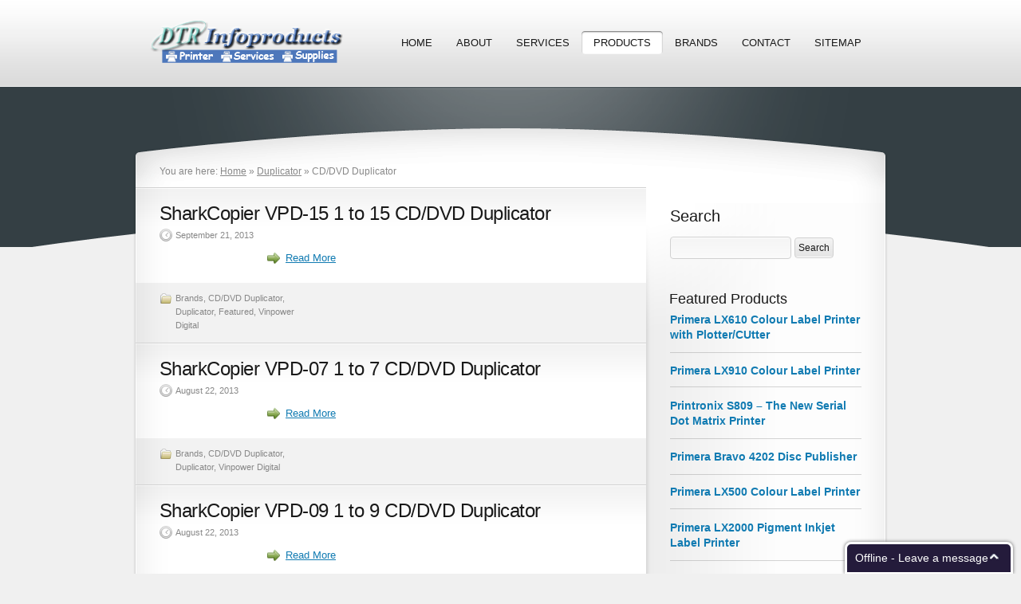

--- FILE ---
content_type: text/css
request_url: http://infoproducts.com.my/wp-content/themes/newoffer/style.css
body_size: 236
content:
/* 
	Template Name: New Offer
	Theme URI: http://themeforest.net/user/iKarina
	Description: Designed by iKarina 
	Version: 1.2.2
	Author: iKarina
*/

/*-- IMPORT ----------------------------------------------- */
@import "styles/reset.css";
@import "styles/default.css";
@import "styles/menu.css";
@import "styles/ui.tabs.css";
@import "styles/flowpanels.css";
@import "styles/prettyPhoto.css";
@import "styles/shortcodes.css";

--- FILE ---
content_type: text/css
request_url: http://infoproducts.com.my/wp-content/themes/newoffer/styles/default.css
body_size: 7200
content:
/*-- STRUCTURE ----------------------------------------------- */

HTML {
	height:100%;
	font-size:100.01%;
	}

BODY {
	min-height:100%;
	height:100%;
	color:#444;
	background-color:#f0f0f0;
	margin:0;
	padding:0;
	}

TD, BODY, DIV {
	font-family:"Lucida Grande","Lucida Sans Unicode",Arial,Verdana,sans-serif;
	font-size:13px;
	font-style:normal;
	font-variant:normal;
	font-weight:normal;
	line-height:1.6em;
	vertical-align:top;
	}

IMG {
	border:0;
	display:block;
	}

.alignleft {	float:left; margin:0 10px 5px 0;}
.alignright {	float:right; margin:0 0 5px 10px;}
.aligncenter {	margin:0 auto;}

TD, FORM {
	padding:0;
	margin:0;
	}

TABLE {
	border-collapse:collapse;
	}

p {
	padding:0 0 1.6em 0;
	margin:0;
	line-height:1.6em;
	}

object {
	float:left;
	margin:0 20px 20px 0;
	}

.clear {
	clear:both; 
	font-size:0; 
	line-height:0;
	}

.block {
	display:block;
	}

#layout {
	width:100%;
	background-image:url(../images/bg_layout.png);
	background-position:top center;
	background-repeat:repeat-x;
	}

blockquote {
	padding:10px 0 15px 40px;
	margin:0 0 1em 0;
	font-size:15px;
	background:url(../images/quote_left.png) left 10px no-repeat;
	color:#333;
	}

blockquote p {
	line-height:1.4em !important;
	padding:0 !important;
	color:#333;
	}

.bgt {
	background:url(../images/line.png) left top repeat-x;
	}

.bgb {
	background:url(../images/line.png) left bottom repeat-x;
	}

blockquote .a {
	padding:10px 0 5px 0;
	color:#888;
	text-align:right;
	}

blockquote.left {
	width:200px;
	float:left;
	padding:10px 10px 15px 40px;
	margin:0 20px 1em 0;
	border-right:1px solid #e1e1e1;
	border-bottom:1px solid #e1e1e1;
	}

blockquote.right {
	background:url(../images/quote_left.png) 10px 10px no-repeat;
	width:200px;
	float:right;
	margin:0 0 1.2em 10px;
	border-left:1px solid #e1e1e1;
	border-bottom:1px solid #e1e1e1;
	}

blockquote em, 
blockquote i, 
blockquote cite {
	font-style:normal;
	}

strong {		color:#191919; }
em, cite {	font-style:italic; }
abbr, acronym {	border-bottom:1px dotted #666666; cursor:help; }
code {		font-family:Consolas,Monaco,"Andale Mono","DejaVu Sans Mono",monospace; }
del {		text-decoration:line-through; }
ins {		background:#FFFFCC none repeat scroll 0 0; text-decoration:none; }

hr {	background-color:#D1D1D1;
	border:0 none;
	clear:both;
	height:1px;
	margin-bottom:10px;
	}

ol {
	list-style-image:none;
	list-style-position:outside;
	list-style-type:decimal;
	margin:0 0 18px 1.5em;
	line-height:1.6em;
	}

ul {
	list-style-image:none;
	list-style-position:outside;
	list-style-type:disc;
	margin:0 0 18px 1.5em;
	line-height:1.6em;
	}

ul ul, ol ol, ul ol, ol ul {
	margin-bottom:0;
	}

table {
	border:1px solid #D1D1D1;
	margin:0 1px 24px;
	text-align:left;
	width:100%;
	}

tr th,
thead th {
	color:#191919;
	font-weight:bold;
	padding:9px 10px;
	}

td {
	border-top:1px solid #E7E7E7;
	padding:6px 10px;
	}

pre {
	font-size:12px;
	font-family:Monaco,"Courier New","DejaVu Sans Mono","Bitstream Vera Sans Mono",monospace;
	background:#FFF url(../images/bg_code.png) left 20px;
	margin-bottom:18px;
	border:1px solid #DDD;
	line-height:20px;
	overflow:hidden;
	}

input,
textarea {
	border:1px solid #D1D1D1;
	padding:3px;
	font-family:"Lucida Grande","Lucida Sans Unicode",Arial,Verdana,sans-serif;
	font-size:14px;
	color:#191919;
	background:#FFF url(../images/bg_input.gif) top left repeat-x;
	}

input:focus,
textarea:focus {
	border:1px solid #999;
	}

small {	font-size:80%;}

/*-- HEADER ----------------------------------------------- */

#header{
	width:940px;
	height:109px;
	margin:0 auto;
	position:relative;
	z-index:4;
	}

div#logo {	width:300px; float:left; overflow:hidden; }
div#logo div {	width:300px; }
div#phone {	width:624px; margin:0 15px 0 0; float:right; }
div#phone div {	width:624px; text-align:right; }

div#logo,
div#phone {
	display:table;
	height:108px;
	position:relative;
	}

div#logo div,
div#phone div {
	#position:absolute;
	#top:50%;
	display:table-cell;
	vertical-align:middle;
	}

div#logo div div,
div#phone div div {
	#position: relative;
	#top: -50%;
	}

/*-- CONTENT ----------------------------------------------- */

#wrapper {
	background-image: url(../images/bg_wrapper.png);
	background-position:center 0px;
	background-repeat:no-repeat;
	padding:87px 0 0 0;
	}

#content {
	display:block;
	position:relative;
	width:940px;
	padding:0 3px;
	margin:0 auto;
	z-index:1;
	background-image: url(../images/bg_content2.png);
	background-position:center top;
	background-repeat:repeat-y;
	background-color:none;
	}

#content.homebg {
	}

#content.cfull {
	background-image: url(../images/bg_content.png);
	}

#top_cover {
	height:35px;
	margin:0 0 -35px 0;
	position:relative;
	background:url(../images/top_cover.png) center top no-repeat;
	z-index:3;
	}

#cc {
	background:url(../images/bg_cc.png) center top no-repeat;
	}

#bottom_cover {
	height:5px;
	margin:-5px 0 0 0;
	position:relative;
	background:url(../images/bottom_cover.png) center top no-repeat;
	z-index:3;
	}

#contentbox {
	float:left;
	margin:0;
	overflow:hidden;
	}

#contentbox p {
	line-height:1.6em;
	}

#contentbox img {
	float:left;
	margin:0 20px 20px 0;
	}

#contentbox img.img-center,
#contentbox img.aligncenter {
	float:none;
	clear:both;
	margin:0 auto;
	}

#contentbox img.img-right,
#contentbox img.alignright {
	float:right;
	margin:0 0 5px 20px;
	}

.ga {
	padding:0 0 1.6em 0;
	}

#contentbox .ga img {
	border:1px solid #d8d8d8;
	margin:0 1px 1px 0;
	padding:4px;
	}

#contentbox .ga img:hover {
	border:1px solid #555;
	}

#flowpanes .item .ga img,
#flowpanes2 .item .ga img,
#flowpanes3 .item .ga img,
#flowpanes4 .item .ga img,
#flowpanes5 .item .ga img,
#flowpanes6 .item .ga img {
	margin:0 15px 15px 0;
	}

#rotate .ui-tabs-panel .ga img {
	border:1px solid #d8d8d8;
	margin:0 15px 15px 0;
	padding:4px;
	}

#rotate .ui-tabs-panel .ga img:hover {
	border:1px solid #555;
	}

#share {
	clear:both;
	padding:25px 0 25px 0;
	}

#share img {
	margin:0 5px 0 0;
	}

#contentbox .author {
	position:relative;
	font-size:11px;
	border-top:1px solid #d1d1d1;
	clear:both;
	display:table;
	padding:10px 30px 12px 30px;
	}

#contentbox .author img.avatar {
	margin:10px 10px 10px 0;
	}

#contentbox .author p {
	padding:0 0 1em;
	}


#sub0 {
	margin:0 auto -201px auto;
	height:201px;
	background-color:#343f44;
	}

#sub1,
#sub2 {
	margin:0 auto;
	height:40px;
	}

#sub1 {	background:url(../images/bg_sub1.png) bottom center no-repeat;}
#sub2 {	background:url(../images/bg_sub2.png) bottom center no-repeat; width:946px;}

.ai1 {
	width:880px;
	background: url(../images/bg_sidebarbox.png) left 1px repeat-x;
	margin:20px 0 0 -30px;
	}

.ai2 {
	width:584px;
	background: url(../images/bg_sidebarbox.png) left 1px repeat-x;
	margin:0 0 0 -30px;
	}

@media screen and (-webkit-min-device-pixel-ratio:0) { /* FOR SAFARI */
.ai2 { 
	width:644px;
	}
	}

ul.column_2,
ul.column_3 {
	list-style:none;
	width:910px;
	margin:0;
	padding:0;
	position:relative;
	display:block;
	}

ul.column_2 li {
	width:425px;
	}

ul.column_3 li {
	width:270px;
	}

ul.column_2 li,
ul.column_3 li {
	float:left;
	display:block;
	margin:0 30px 0 0;
	padding:0;
	}

ul.column_2 li img,
ul.column_3 li img {
	border:none !important;
	background:none !important;
	margin:0 10px 0 0 !important;
	padding:0;
	}

/*-- ARCHIVE ----------------------------------------------- */

#portfolio-archive {
	position:relative;
	display:table;
	width:940px;
	}

#portfolio-archive .item {
	position:relative;
	margin:0 0 1px 0;
	padding:30px 30px 14px 30px;
	}

#portfolio-archive .item div {
	position:relative;
	padding:0 15px;
	z-index:1;
	}

#portfolio-archive .item p {
	padding:0 0 1em 0;
	line-height:1.6em;
	}

.pf3 {
	padding:3px;
	border:1px solid #D1D1D1;
	-webkit-border-radius: 5px;
	-moz-border-radius: 5px;
	border-radius: 5px;
	}

.pf3link {
	position:relative;
	filter:alpha(opacity=1);
	-moz-opacity: 0.01;
	opacity: 0.01;
	}

#archivearea {
	width:640px;
	float:left;
	overflow:hidden;
	}

#archive .item {
	position:relative;
	padding:20px 30px 0 30px;
	overflow:hidden;
	border-top:1px solid #d1d1d1;
	background: url(../images/bg_sidebarbox.png) left 1px repeat-x;
	}

#archive .item p {
	line-height:1.6em;
	}

#archive .it1 p {
	padding:0 0 1.6em 130px;
	}

#archive .item img,
#portfolio-archive .item img {
	margin:0 20px 15px 0;
	float:left;
	padding:3px;
	border:1px solid #e1e1e1;
	-webkit-border-radius: 4px;
	-moz-border-radius: 4px;
	border-radius: 4px;
	}

#archive .item img.t2,
#portfolio-archive .item img.t2 {
	margin:0 0 15px 20px;
	float:right;
	}

#flowpanes6 .item h2,
#archive .item h2,
#portfolio-archive .item h2 {
	padding:0 0 0.3em 0;
	margin:0 0 0 -0.02em;
	}

#archive .item .m,
#contentbox .m {
	position:relative;
	font-size:11px;
	color:#888;
	background: url(../images/bg-black-10.png) left top repeat;
	padding:10px 30px;
	margin:0 0 0 -30px;
	width:584px;
	clear:both;
	display:table;
	}

@media screen and (-webkit-min-device-pixel-ratio:0) { /* FOR SAFARI */
#archive .item .m,
#contentbox .m { 
	width:644px;
	}
	}

#archive .item .m a,
#contentbox .m a {
	color:#888;
	text-decoration:none;
	}

#archive .item .m a:hover,
#contentbox .m a:hover {
	color:#191919;
	}

#archive .item .m .cat,
#contentbox .m .cat {
	background: url(../images/icons/16/folder.png) left 2px no-repeat;
	padding:1px 0 3px 20px;
	float:left;
	width:160px;
	}

#archive .item .m .tag,
#contentbox .m .tag {
	width:349px;
	right:28px;
	background: url(../images/icons/16/tag.png) left 2px no-repeat;
	padding:3px 0 3px 20px;
	margin:0;
	float:right;
	}

#archive .item .l,
#portfolio-archive .item .l {
	font-size:11px;
	color:#888;
	margin:0 0 10px 0;
	}

.po {
	font-size:11px;
	color:#888;
	margin:0 0 17px 0;
	border-bottom:1px solid #D1D1D1;
	padding:0 0 10px 0;
	}

#archive .item .l .tim,
#portfolio-archive .item .tim,
.po .tim {
	background: url(../images/icons/16/date.png) left 50% no-repeat;
	padding:3px 20px 3px 20px;
	}

#archive .item .l .com,
.po .com {
	background: url(../images/icons/16/comm.png) left 50% no-repeat;
	padding:3px 0 3px 20px;
	}

#item2container {
	width:940px;
	margin:0 -30px 0 0;
	background: url(../images/bg_item2container.png) top left repeat-y;
	}

#item2container .item2 {
	background:none;
	}

.item2 {
	background:#FFF;
	width:220px;
	height:250px;
	margin:0 20px 20px 0;
	position:relative;
	float:left;
	}

.item2 img {
	background:#FFF;
	-webkit-border-radius: 4px;
	-moz-border-radius: 4px;
	border-radius: 4px;
	border:1px solid #e8e8e8;
	padding:4px;
	position:absolute;
	top:29px;
	left:29px;
	z-index:1;
	}

.item2 > div {
	font-size:12px;
	width:158px;
	height:199px;
	padding:15px 0 0 31px;
	overflow:hidden;
	}

#item3container {
	padding:30px 0 10px 30px;
	margin:0 0 20px 0;
	}

.item3 {
	width:430px;
	height:190px;
	margin:0 20px 20px 0;
	position:relative;
	float:left;
	}

.item3 img {
	background:#FFF;
	border:1px solid #e8e8e8;
	padding:4px;
	position:absolute;
	top:0;
	left:0;
	z-index:1;
	-webkit-border-radius: 4px;
	-moz-border-radius: 4px;
	border-radius: 4px;
	}

.item3 > div {
	font-size:12px;
	width:270px;
	height:200px;
	padding:0 0 0 1px;
	margin:-14px 0 0 0;
	overflow:hidden;
	}

.item3 h4 {
	margin:0;
	}

#item4container {
	width:910px;
	margin:0 -30px 0 0;
	padding:30px 0 0 30px;
	}

.item4 {
	width:272px;
	margin:0 30px 10px 0;
	padding:0 0 30px 0;
	position:relative;
	float:left;
	}

.first {
	clear:left;
	}

#title2 {
	padding:10px 30px;
	background:#343F44 url(../images/bg_tab_span2.png) top left repeat-x;
	}

#title2 h1 {
	font-size:18px;
	letter-spacing:0;
	margin:0;
	padding:0;
	text-shadow:none;
	color:#FFF;
	}

#another_works div {
	width:440px;
	float:left;
	}

#another_works img {
	padding:4px;
	border:1px solid #e1e1e1;
	background:#FFF;
	}

/*-- SIDEBAR ----------------------------------------------- */

ul#sidebar {
	width:300px;
	float:right;
	list-style-type:none;
	margin:0;
	z-index:2;
	background: url(../images/bg-sidebar.png) top left no-repeat;
	}

ul#sidebar * {
	line-height:1.4em;
	}

ul#sidebar h2 {
	font-size:20px;
	}

ul#sidebar li.sidebox {
	display:block;
	clear:both;
	margin:0 0 20px 0;
	padding:0;
	width:300px;
	position:relative;
	}

ul#sidebar p,
ul#sidebar ul,
ul#sidebar li
ul#sidebar div {
	padding:0 0 1.4em 0;
	font-size:12px;
	}

ul#sidebar ul {
	list-style-type:disc;
	margin:0 0 0 1.5em;
	}

ul#sidebar > li {
	padding:10px 30px 0 30px;
	margin:0 0 20px 0;
	position:relative;
	}

ul#sidebar > li span {
	font-size:11px;
	display:block;
	}

ul#sidebar li li {
	}

ul#sidebar ul {
	list-style-type:none;
	padding:0;
	margin:0;
	}

ul#sidebar > li {
	}

ul#sidebar > li li {
	margin:0;
	padding:5px 0;
	}

ul#sidebar > li#sidebar_tabs li {
	border-bottom:none;
	background:url(../images/line.png) left top repeat-x;
	}

ul#sidebar > li li:last-child {
	border-bottom:none;
	padding:5px 0 0 0;
	}

ul#sidebar > li li > a {
	text-decoration:none;
	padding:0 0 0 10px;
	background:url(../images/bull.png) 3px 50% no-repeat;
	}

ul#sidebar > li li > a:hover {
	color:#191919;
	}

ul#sidebar li form {
	width:220px;
	}

ul#sidebar li form label {
	display:block;
	}

ul#sidebar h3 {
	font-size:20px;
	line-height:1em;
	margin:0 0 0 -29px;
	padding:16px 0 16px 29px;
	}

ul#sidebar #widget-list.pgs li li {
	margin:0 0 0 10px;
	}

#flickr {
	padding:0;
	position:relative;
	}

#flickr .flickr_badge_image {
	float:left;
	border:1px solid #D1D1D1;
	margin:0 1px 1px 0;
	padding:1px;
	width:75px;
	height:75px;
	background:#FFF;
	}

#flickr .flickr_badge_image:hover {
	}

#footerbox #flickr {
	padding:0;
	}

#footerbox h3#flickrtitle,
ul#sidebar h3#flickrtitle {
	/*
	background:url(../images/bg-title-flickr.png) top left no-repeat;
	*/
	}

ul#sidebar ul#twitter_update_list,
ul#foo ul#twitter_update_list {
	margin:-5px 0 10px 0;
	}

ul#twitter_update_list li span {
	font-size:12px;
	}

.followme {
	font-size:80%;
	color:#191919;
	text-decoration:none;
	border:1px solid #d8d8d8;
	padding:0 7px;
	background-color:#FFF;
	background-image:url(../images/bg-title.png);
	background-position:left 1px;
	-moz-border-radius:25px;
	-webkit-border-radius:25px;
	}

.followme span {
	display:inline-block !important;
	}

#footerbox ul#twitter_update_list {
	list-style-type:none !important;
	margin:0 !important;
	}

#footerbox ul#twitter_update_list li {
	padding:0 0 10px 0;
	margin:0 0 10px 0;
	background-position:left bottom;
	}

#footerbox ul#twitter_update_list li a {
	}

#footerbox ul#twitter_update_list li span a {
	display:inline;
	padding:0;
	}

#spbox {
	float:right;
	margin:0 -30px 0 0;
	width:300px;
	background:url(../images/bg-sidebar2.gif) top left repeat-y;
	}

#spbox ul#sidebar {
	margin:-11px 0 0 0;
	}

#spa {
	margin:0 0 -50px 0;
	width:300px;
	height:50px;
	z-index:1;
	background:url(../images/bg-sidebar-top.png) top left no-repeat;
	}

#spb {
	margin:-50px 0 0 0;
	width:300px;
	height:50px;
	z-index:1;
	background:url(../images/bg-sidebar-bottom.png) top left repeat-x;
	}

/*-- TITLES ----------------------------------------------- */

h1, h2, h3, h4, h5, h6 {
	color:#191919;
	line-height:1em !important;
	padding:0.6em 0 0.3em 0;
	margin:0 0 0 -0.05em;
	font-style:normal;
	font-weight:normal;
	}

h1 {
	padding:5px 0 20px 0;
	font-size:36px;
	letter-spacing:-0.02em;
	}

h1.bline {
	font-size:36px;
	padding:0px 0 10px 0;
	margin:0 0 10px 0;
	}

h1.noline {
	font-size:36px;
	padding:0 0 10px 0;
	}

#header h1.logo {
	padding:0;
	font-size:36px;
	letter-spacing:-0.01em;
	}

#header h1.logo,
#header h1.logo a {
	color:#2692CA;
	line-height:0.8em !important;
	text-decoration:none;
	}

h1#imglogo {
	padding:0;
	margin:0;
	}

h2 {
	font-size:24px;
	letter-spacing:-0.02em;
	}

h3 {
	font-size:20px;
	letter-spacing:0;
	}

h3.blines {
	padding:16px 0 6px 0;
	margin:0 0 13px 0;
	}

h4 {
	font-size:18px;
	letter-spacing:0;
	}

h5 {
	font-size:16px;
	}

h6 {
	font-size:13px;
	}

h2 a, h3 a, h4 a, h5 a, h6 a {
	color:#191919;
	text-decoration:none;
	}

h2 a:hover, h3 a:hover, h4 a:hover, h5 a:hover, h6 a:hover {
	color:#2692CA;
	text-decoration:underline;
	}

/*-- LINKS ----------------------------------------------- */

a {
	color:#117bb2;
	text-decoration:underline;
	}

a:hover {
	text-decoration:none;
	}

#footerbox a.button,
#footerbox a.button span {
	background:none;
	padding:0;
	color:#2692CA;
	}

#but-prev a,
#but-next a {
	display:block;
	width:82px;
	height:20px;
	text-align:center;
	font-size:12px;
	color:#191919;
	text-decoration:none;
	padding:3px 6px;
	margin:1px 1px 20px 1px;
	border:1px solid #CCC;
	background:#FFF url(../images/grd-black.png) left bottom repeat-x;
	white-space:nowrap;
	}

#but-prev a {
	float:left;
	}

#but-next a {
	float:right;
	}

#but-prev a:hover,
#but-next a:hover,
#but-prev-next a:hover {
	border:2px solid #2692CA;
	margin:0 0 19px 0;
	}

#but-prev-next a {
	display:block;
	width:80px;
	text-align:center;
	color:#191919;
	float:left;
	text-decoration:none;
	padding:3px 10px;
	margin:1px 1px 20px 1px;
	border:1px solid #CCC;
	background:#FFF url(../images/grd-black.png) left bottom repeat-x;
	white-space:nowrap;
	}

#but-prev-next {
	display:table;
	margin:0 auto;
	}

/*-- FOOTER ----------------------------------------------- */

#footer {
	position:relative;
	padding:0;
	}

#footerarea {
	width:930px;
	margin:0 auto;
	position:relative;
	}

#footer ul {
	list-style-type:none;
	margin:0;
	/*
	overflow:hidden;
	*/
	}

#footerbox {
	width:930px;
	margin:0 auto;
	padding:0;
	background-color:none;
	background-image:url(../images/bg-black-7.png);
	position:relative;
	}

#footerarea,
#footerarea li,
#footerarea p,
#footerarea td,
#footerarea th {
	font-size:12px;
	line-height:1.4em;
	}

#footerbox h3 {
	margin:0;
	padding:16px 0 16px 0;
	}

ul#foo {
	position:relative;
	width:930px;
	padding:0 0 15px 0;
	margin:0;
	/*
	background:url(../images/line2.png) 307px top repeat-y;
	*/
	overflow:hidden;
	}

ul#foo > li {
	width:273px;
	height:100%;
	float:left;
	padding:0;
	margin:0 0 0 30px;
	display:block;
	}

ul#foo li#fa {
	margin:0 0 0 25px;
	}

ul#foo > li:first-child { }
ul#foo > li:last-child { }

ul#foo li#fc {
	margin:0 0 0 29px;
	}

ul#foo ul ul {
	list-style-type:none;
	padding:0;
	}

ul#foo > li li {
	padding:0;
	margin:0 0 20px 0;
	}

ul#foo li {
	background-image: url(../images/line.png);
	background-position:left top;
	background-repeat:repeat-x;
	}

ul#foo > li li li {
	margin:0;
	padding:0;
	/*
	padding:5px 0;
	border-bottom:1px solid #D1D1D1;
	*/
	}

ul#foo > li li li li {
	margin:0 0 0 10px;
	}

ul#foo > li li li:last-child {
	border-bottom:none;
	/*
	padding:5px 0 0 0;
	*/
	}

ul#foo > li li li > a {
	text-decoration:none;
	padding:5px 0 5px 10px;
	display:block;
	background:url(../images/bull.png) 3px 50% no-repeat;
	}

ul#foo > li li li > a:hover,
ul#foo > li li li div > a:hover {
	color:#191919;
	}

#copyrights {
	position:relative;
	/*float:left; 	for IE7*/ 
	font-size:11px;
	color:#888;
	text-align:center;
	padding:70px 25px 30px 25px;
	margin:0;
	width:880px;
	background:url(../images/bg_copyrights.png) top center no-repeat;
	}

#copyrights a {
	color:#888;
	}

.op40 {
	filter:alpha(opacity=80);
	-moz-opacity: 0.80;
	opacity: 0.80;
	}

.op70 {
	filter:alpha(opacity=90);
	-moz-opacity: 0.9;
	opacity: 0.9;
	}

#icons {
	/*padding:10px 0 0 0;
	margin:0 auto;
	display:table;*/
	}

#icons div {
	/*display:table-cell;*/
	}

#icons a {
	float:left;
	margin:0 0 0 4px;
	filter:alpha(opacity=60);
	-moz-opacity: 0.6;
	opacity: 0.6;
	}

#icons a:hover {
	filter:alpha(opacity=100);
	-moz-opacity: 1.0;
	opacity: 1.0;
	}

/*-- SEARCH CUSTOM ----------------------------------------------- */

#search {
	float:right;
	padding:6px 0 0 0;
	position:relative;
	}

.searchfield {
	width:125px;
	height:19px;
	background:#FFF;
	border:1px solid #CCC;
	margin:0;
	padding:3px 25px 3px 5px;
	position:absolute;
	right:0;
	z-index:1;
	}

.sbutt {
	width:25px;
	height:25px;
	background:url(../images/search_button.png) left 50% no-repeat;
	border:0;
	margin:0;
	padding:4px 0 0 0;
	position:absolute;
	right:0;
	z-index:2;
	}

.sbutt:hover {
	cursor:pointer;
	}

.sbutt::-moz-focus-inner {	border: 0;}


/*-- SEARCH DEFAULT ----------------------------------------------- */

#searchform #s {
	}

#searchform input {
	padding:5px;
-webkit-border-radius: 4px;
-moz-border-radius: 4px;
border-radius: 4px;
	}

#searchform input#searchsubmit {
	text-decoration:none;
	background:#FFF url(../images/grd-black.png) left bottom repeat-x;
	border:1px solid #d1d1d1;
	white-space:nowrap;
	padding:4px;
	cursor:pointer;
	}

#searchform label {
	display:none !important;
	}



/*-- COMMENTS ----------------------------------------------- */

#commentarea {
	width:580px;
	float:left;
	position:relative;
	}

h3#comments {
	width:560px;;
	clear:both;
	}

ol.commentlist {
	list-style-type:none;
	margin:0;
	width:580px;
	padding:20px 0 0 0;
	}

ol.commentlist ul {
	list-style-type:none;
	margin:0 0 0 25px;
	}

.comment-body {
	margin:0 0 10px 60px;
	padding:10px;
	background:#F8F8F8;
	position:relative;
	}

.comment-author {
	padding:0 0 5px 0;
	margin:0 0 10px 0;
	border-bottom:1px solid #DDD;
	}

cite.fn,
cite.fn a {
	color:#191919;
	font-weight:bold;
	font-style:normal;
	}

.says {	display:none;}

.comment-meta {
	position:absolute;
	top:14px;
	right:12px;
	font-size:10px;
	}

.comment-meta a {
	text-decoration:none;
	}

#contentbox img.wp-smiley,
img.wp-smiley {
	margin:0;
	padding:0;
	float:none;
	display:inline;
	border:none;
	}

#contentbox img.avatar {
	margin:-10px 20px 5px -70px;
	}

.reply {
	text-align:right;
	}

.reply a {
	font-size:80%;
	color:#191919;
	text-decoration:none;
	border:1px solid #d8d8d8;
	padding:0 7px;
	background:url(../images/bg_sidebarbox.gif) 1px 1px no-repeat;
	-moz-border-radius:25px;
	-webkit-border-radius:25px;
	}

#respond {
	width:580px;
	}

#respond h3 {
	clear:both;
	}

#commentform p {
	padding:0 0 10px 0;
	}

#commentform input {
	font-size:14px;
	padding:3px;
	}

#commentform input,
#commentform textarea {
	-webkit-border-radius: 4px;
	-moz-border-radius: 4px;
	border-radius: 4px;
	}

#commentform #submit {
	font-size:14px;
	color:#444;
	line-height:40px;
	text-decoration:none;
	background:#FFF url(../images/grd-black.png) left bottom repeat-x;
	padding:8px 17px;
	margin:0 5px 0 1px;
	border:1px solid #d1d1d1;
	white-space:nowrap;
	}

#commentform #submit:hover {
	cursor:pointer;
	border:1px solid #999;
	}

/*-- WIDGETS FIXING ----------------------------------------------- */

#wp-calendar {			margin:0; border:1px dotted #000;}
#wp-calendar td,
#wp-calendar tr th,
#wp-calendar thead th {		padding:4px 5px; text-align:center; border:1px dotted #FFF;}
#wp-calendar tr th {		background:url(../images/bg-black-20.png); color:#FFF;}

ul#widget_posts {			list-style-type:none !important; margin:0 !important; padding:0 !important;}
ul#widget_posts li {		background-image: url(../images/line.png); background-position:left bottom; background-repeat:repeat-x; margin:0 0 10px 0 !important; padding:0 0 10px 0 !important;}
ul#widget_posts li:last-child {	border-bottom:none; margin:0 !important; background-image:none;}
ul#sidebar ul#widget_posts li a,
ul#foo ul#widget_posts li a {		background:none !important; padding:0 !important; display:inline;}
ul#widget_posts.float_left li,
ul#widget_posts.float_right li {	clear:both;}
ul#widget_posts.float_left img {	float:left; margin:0 10px 0 0;}
ul#widget_posts.float_right img {	float:right; margin:0 0 0 10px;}
ul#widget_posts.float_none img {	margin:0 0 10px 0;}
ul#widget_posts img {		padding:2px; border:1px solid #CCC; background:#FFF; -webkit-border-radius: 3px; -moz-border-radius: 3px; border-radius: 3px;}
ul#widget_posts li span {		display:inline; font-size:10px;}
ul#widget_posts li h5,
ul#widget_posts li h5 a {		padding:0.2em 0; line-height:1em; color:#117BB2}
ul#widget_posts li h5 a:hover {	color:#191919;}
ul#foo ul#widget_posts img {	padding:2px; border:1px solid #CCC; background:#FFF; -webkit-border-radius: 3px; -moz-border-radius: 3px; border-radius: 3px;}

label.screen-reader-text {		display:none;}

.wt {				display:block !important; padding:0.2em 0 !important; font-weight:bold;}
.wt a {				text-decoration:none;}
.wt a:hover {			color:#141414;}

ul#sidebar ul.children li {
	padding:5px 0;
	margin:0 0 0 10px;
	}

/*-- WIDGET SUBSCRIBE ----------------------------------------------- */

ul#sidebar li#subscribe-widget {		
	border:none !important; 
	padding:0;
	background:none !important;
	}

ul#foo li#subscribe-widget {
	padding:20px 0 0 0;
	}

#feederss-label {
	background:url(../images/line.png) left top repeat-x;
	padding:0 !important;
	margin:0 !important;
	display:block;
	position:relative;
	overflow:hidden;
	line-height:1em;
	height:57px;
	}

#feederss-label > div {
	height:57px;
	background:url(../images/bg-feederss-label-title.png) left -6px no-repeat;
	position:relative;
	}

a.feederss-label,
a.feederss-label:hover,
.feedemail-label {			
	font-size:20px;
	color:#141414 !important;
	position:absolute;
	left:70px;
	top:15px;
	white-space:nowrap;
	}

ul#sidebar .feederss-label,
ul#sidebar .feedemail-label {	
	line-height:1em;
	}

.feedemail-label {	
	top:21px;
	line-height:1em;
	}

#feedemail-form {
	background: url(../images/bg-black-10.png) right top repeat;
	padding:0 !important;
	margin:0;
	display:block;
	position:relative;
	overflow:hidden;
	}

#feedemail-form > div {
	background: url(../images/bg-feedemail.png) left -4px no-repeat;
	padding:0 0 0 30px;
	height:135px;
	}

.feedemail-input,
.feedemail-input:focus {
	position:absolute;
	left:30px;
	top:60px;
	background:#FFF;
	height:25px;
	border:none;
	padding:0 0 0 5px;
	margin:0;
	-webkit-border-top-left-radius: 4px;
	-webkit-border-bottom-left-radius: 4px;
	-moz-border-radius-topleft: 4px;
	-moz-border-radius-bottomleft: 4px;
	border-top-left-radius: 4px;
	border-bottom-left-radius: 4px;
	}

.feedemail-input {
	color:#999;
	}

.feedemail-input:focus,
.feedemail-input:hover {
	color:#333;
	}

.feedemail-button,
.feedemail-button:focus {
	position:absolute;
	left:173px;
	top:60px;
	background:#191919 url(../images/grd-white.png) left -20px repeat-x;
	height:25px;
	width:68px;
	border:none;
	padding:0;
	margin:0;
	color:#CCC;
	-webkit-border-top-right-radius: 4px;
	-webkit-border-bottom-right-radius: 4px;
	-moz-border-radius-topright: 4px;
	-moz-border-radius-bottomright: 4px;
	border-top-right-radius: 4px;
	border-bottom-right-radius: 4px;
	}

.feedemail-button:hover {
	cursor:pointer;
	}

ul#sidebar .feedemail-button {
	left:200px;
	}

.feedemail-input {
	width:138px;
	}

ul#sidebar .feedemail-input {
	width:165px;
	}

span.feedemail-footer {
	width:235px;
	text-align:center;
	position:absolute;
	top:95px;
	font-size:11px;
	}

ul#foo span.feedemail-footer {
	width:213px;
	line-height:1.4em;
	}

ul#foo #feedemail-form {
	background-image: url(../images/bg-black-10.png);
	background-repeat:repeat;
	-webkit-border-radius: 5px;
	-moz-border-radius: 5px;
	border-radius: 5px;
	}

ul#foo .subtop {
	height:22px;
	}

/*-- WIDGET SIDEBAR TABS ----------------------------------------------- */

ul#sidebar #sidebar_tabs {
	padding:0 0 0 29px;
	margin:0;
	overflow:hidden;
	border:none;
	background:none;
	}

ul#foo #sidebar_tabs {
	padding:0;
	margin:0;
	overflow:hidden;
	border:none;
	background:none;
	}

ul#foo #sidebar_tabs {
	padding:20px 0 0 0;
	}

#sidebar_tabs * {
	background:none;
	}

#sidebar_tabs .ui-tabs-nav a {
	text-transform:none;
	}

#sidebar_tabs .ui-tabs-nav li,
#sidebar_tabs .ui-tabs-nav a span {
	width:auto !important;
	min-width:20px !important;
	}

#sidebar_tabs .ui-tabs-nav > li {
	float:left;
	}

ul#sidebar #sidebar_tabs ul.ui-tabs-nav {
	width:271px;
	}

ul#foo #sidebar_tabs ul.ui-tabs-nav {
	width:272px;
	}

ul#sidebar #sidebar_tabs ul.ui-tabs-nav li,
ul#sidebar #sidebar_tabs ul.ui-tabs-nav li:last-child,
ul#foo #sidebar_tabs ul.ui-tabs-nav li,
ul#foo #sidebar_tabs ul.ui-tabs-nav li:last-child {
	padding:0;
	margin:0 5px 5px 0;
	}

#sidebar_tabs ul.ui-tabs-nav li,
#sidebar_tabs ul.ui-tabs-nav li a {
	-webkit-border-radius: 15px;
	-moz-border-radius: 15px;
	border-radius: 15px;
	}

ul#foo #sidebar_tabs ul.ui-tabs-nav li.ui-tabs-selected a,
ul#foo #sidebar_tabs ul.ui-tabs-nav li.ui-tabs-selected a:hover,
ul#sidebar #sidebar_tabs ul.ui-tabs-nav li.ui-tabs-selected a,
ul#sidebar #sidebar_tabs ul.ui-tabs-nav li.ui-tabs-selected a:hover {
	background:#000 url(../images/grd-white4.png);
	color:#FFF;
	border:1px solid #444;
	}

ul#sidebar #sidebar_tabs ul.ui-tabs-nav li a,
ul#foo #sidebar_tabs ul.ui-tabs-nav li a {
	background:#FFF url(../images/grd-black.png) left top repeat-x;	
	border:1px solid #CCC;
	padding:3px 8px;
	color:#999;
	font-size:12px;
	display:block;
	}

ul#sidebar #sidebar_tabs ul.ui-tabs-nav li a:hover,
ul#foo #sidebar_tabs ul.ui-tabs-nav li a:hover {
	color:#444;
	}

/*-- WIDGET COMMENTS ----------------------------------------------- */

ul#sidebar #comments-widget li,
ul#foo #comments-widget li {
	display:table;
	width:100%;
	background-position:bottom left !important;
	}

ul#sidebar #comments-widget li:last-child,
ul#foo #comments-widget li:last-child {
	border-bottom:none;
	padding:5px 0 0 0;
	margin:0;
	}

ul#sidebar #comments-widget li img,
ul#foo #comments-widget li img {
	float:right;
	padding:2px;
	margin:0 0 0 5px;
	background:#999;
	border:none;
	}

ul#sidebar #comments-widget li p,
ul#foo #comments-widget li p {
	line-height:1.4em;
	}

ul#sidebar ul#comments-widget a,
ul#foo ul#comments-widget a {
	display:inline;
	}

ul#foo strong {
	color:#191919;
	}

/*-- WIDGET CATEGORIES ----------------------------------------------- */

ul#sidebar ul#widget-list li,
ul#foo ul#widget-list li {
	border-bottom:none;
	padding:0;
	}

ul#sidebar ul#widget-list li a,
ul#foo ul#widget-list li a {
	padding:5px 0 5px 10px;
	display:block;
	}

/*-- WIDGET TAGS ----------------------------------------------- */

ul#sidebar ul#widget-list-tags,
ul#foo ul#widget-list-tags {
	width:260px;
	}

ul#sidebar ul#widget-list-tags > li,
ul#foo ul#widget-list-tags > li {
	background:none;
	}

ul#sidebar ul#widget-list-tags li a,
ul#foo ul#widget-list-tags li a {
	font-size:12px !important;
	width:105px;
	float:left;
	border-bottom:1px solid #D1D1D1;
	margin:0 10px 0 0;
	padding:5px 0 5px 10px;
	white-space:nowrap;
	overflow:hidden;
	}

/*-- WIDGET EMPTY ----------------------------------------------- */

ul#sidebar li.empty {
	margin:0 0 20px 0;
	padding:0;
	position:relative;
	display:block;
	border:none;
	background:none;
	}

/*-- FORMS ----------------------------------------------- */

#contentbox form {
	width:580px;
	position:relative;
	padding:0 0 20px 0;
	}

#contentbox form input {
	/*
	-moz-border-radius:4px;
	-webkit-border-radius:4px;
	*/
	padding:5px;
	}

#contentbox form textarea {
	width:98.5%;
	height:150px;
	}

#contentbox form label {
	font-size:11px;
	}

#contentbox form p {
	padding:0 0 1em;
	}

#contentbox form .pushbutton-wide {
	font-size:14px;
	color:#444;
	line-height:40px;
	text-decoration:none;
	background:#FFF url(../images/grd-black.png) left bottom repeat-x;
	padding:8px 17px;
	border:1px solid #d1d1d1;
	white-space:nowrap;
	}

#contentbox form .pushbutton-wide:hover {
	cursor:pointer;
	border:1px solid #555;
	}

/*-- MISC ----------------------------------------------- */

.none {	display:none;}

.right {	text-align:right;}

.pt10 {	padding:10px 0 0 0;}
.pb20 {	padding:0 0 20px 0;}

.ml40 {	margin:0 0 0 40px;}
.mr-20 {	margin:0 -20px 0 0; position:relative;}
.mb-1 {	margin:0 0 -1px 0;}
.mb20 {	margin:0 0 20px 0;}


.w100 {	width:100%;}
.w480 {	width:480px;}
.w620 {	width:580px; padding:16px 30px 0 30px; float:left;}
.wfull {	width:880px; padding:16px 30px 0 30px;}

.tline {	border-top:1px solid #D1D1D1;}
.bline {	border-bottom:1px solid #D1D1D1;}

.relative {	position:relative;}
.absolute {	position:absolute;}

.h0 {	height:0;}
.h10 {	height:10px;}
.h20 {	height:20px;}
.h30 {	height:30px;}
.h40 {	height:40px;}
.h100 {	height:100px;}

.f12 	{font-size:12px;}
.f13 	{font-size:13px;}
.f14 	{font-size:14px;}
.f15 	{font-size:15px;}
.f16 	{font-size:16px;}
.f18 	{font-size:18px;}
.f20 	{font-size:20px;}
.f22 	{font-size:22px;}
.f24 	{font-size:24px;}
.f26 	{font-size:26px;}
.f30 	{font-size:30px;}

input {
	border:1px solid #D1D1D1;
	padding:2px;
	font-family:"Lucida Grande","Lucida Sans Unicode",Arial,Verdana,sans-serif;
	font-size:12px;
	font-style:normal;
	font-variant:normal;
	font-weight:normal;
	color:#191919;
	}

.fix {
	clear:both;
	height:1px;
	margin:-1px 0 0;
	overflow:hidden;
	}

img.img-border {
	padding:1px;
	border:1px solid #e1e1e1;
	margin:0 0 1.6em;
	}

#bread {
	padding:10px 30px 0 30px;
	margin:0 0 10px;
	position:relative;
	z-index:3;
	}

#bread.mb-10 {
	margin:0 0 -10px;
	}

#breadbox {
	width:880px;
	margin:0 auto;
	}

#breadcrumbs {
	font-size:12px;
	color:#888;
	white-space:nowrap;
	overflow:hidden;
	}

#breadcrumbs a,
#breadcrumbs strong {
	color:#888;
	font-weight:normal;
	}

/*-- ADS ----------------------------------------------- */

ul#sidebar #ads300 {
	width:300px;
	margin:0;
	padding:10px 0;
	position:relative;
	display:block;
	border:none;
	background:none;
	}

#ads125 {
	padding:15px 0 0 15px;
	width:300px;
	margin:0;
	display:block;
	position:relative;
	}

#ads125 > div {
	float:left;
	display:block;
	width:125px;
	height:125px;
	margin:0 10px 10px 0;
	padding:1px;
	position:relative;
	border:1px solid #D1D1D1;
	}

#ads125 > div.clea {
	height:0;
	float:none;
	clear:both;
	padding:5px 0 0 0;
	margin:0;
	border:0;
	}

/*-- PAGINATION ----------------------------------------------- */

#wp-pagenavibox {
	width:620px;
	height:65px;
	position:relative;
	margin:0 auto;
	padding:30px 0 0 0;
	}

.wp-pagenavi {
	display:table;
	margin:0 auto;
	position:relative;
	}

.wp-pagenavi a, .wp-pagenavi a:link {
	display:block;
	float:left;
	text-align:center;
	color:#191919;
	text-decoration:none;
	padding:3px 8px;
	margin:1px 1px 20px 1px;
	border:1px solid #CCC;
	background:#FFF url(../images/grd-black.png) left bottom repeat-x;
	white-space:nowrap;
	-webkit-border-radius: 3px;
	-moz-border-radius: 3px;
	border-radius: 3px;
	}

.wp-pagenavi a:visited {
	}

.wp-pagenavi a:hover {
	border:2px solid #2692CA;
	margin:0 0 19px 0;
	}

.wp-pagenavi a:active {
	}

.wp-pagenavi span.pages {
	padding:5px 8px;
	float:left;
	}

.wp-pagenavi span.current {
	padding:3px 8px;
	margin:1px 1px 20px 1px;
	border:1px solid #2692CA;
	background-color:#2692CA;
	background-image:url(../images/grd-white.png);
	background-position:left bottom;
	background-repeat:repeat-x;
	color:#FFF;
	font-weight:bold;
	float:left;
	-webkit-border-radius: 3px;
	-moz-border-radius: 3px;
	border-radius: 3px;
	}

.wp-pagenavi span.extend {
	margin:1px 1px 20px;
	padding:3px 8px;	
	background:none;
	float:left;
	}

/*-- FEATURED SECTION ----------------------------------------------- */

#featarea { 
	width:880px;
	height:250px;
	margin:0 auto;
	background:#F0F0F0;
	}








--- FILE ---
content_type: text/css
request_url: http://infoproducts.com.my/wp-content/themes/newoffer/styles/menu.css
body_size: 1271
content:

/* .menubox for custom WP3 menu -HOWEVER- div.menu for default WP3 menu
----------------------------------------------- */
.menubox,
div.menu {
	width:609px;
	margin:0 auto;
	z-index:4;
	position:relative;
	}

.menubox a,
.menubox a:hover,
.menubox a:active,
div.menu a,
div.menu a:hover,
div.menu a:active { 
	text-decoration: none;
	}

.menubox ul,
div.menu ul { 
	list-style: none; 
	}

/* Border Radius
----------------------------------------------- */
ul.menu > li > a,
ul.menu > li > a:hover,
ul.menu > li > a:active,
div.menu ul > li > a,
div.menu ul > li > a:hover,
div.menu ul > li > a:active { 
	-moz-border-radius-bottomright: 4px;
	-moz-border-radius-bottomleft: 4px;
	-moz-border-radius-topleft: 4px;
	-moz-border-radius-topright: 4px;

	-webkit-border-bottom-right-radius: 4px;
	-webkit-border-bottom-left-radius: 4px;
	-webkit-border-top-left-radius: 4px;
	-webkit-border-top-right-radius: 4px;

	border-top-left-radius: 4px;
	border-top-right-radius: 4px;
	border-bottom-right-radius: 4px;
	border-bottom-left-radius: 4px;
	}

.li-first {
	-webkit-border-top-right-radius: 4px;
	-webkit-border-top-left-radius: 4px;
	-moz-border-radius-topleft: 4px;
	-moz-border-radius-topright: 4px;
	border-top-right-radius: 4px;
	border-top-left-radius: 4px;
	}

.li-last,
.li-last a {
	-webkit-border-bottom-right-radius: 4px;
	-webkit-border-bottom-left-radius: 4px;
	-moz-border-radius-bottomright: 4px;
	-moz-border-radius-bottomleft: 4px;
	border-bottom-right-radius: 4px;
	border-bottom-left-radius: 4px;
	}

/* Level 1
----------------------------------------------- */
ul.menu,
div.menu ul { 
	list-style:none;
	float:right;
	margin:0;
	padding:0;
	line-height:1.04em;
	z-index:4;
	position: relative; 
	}

ul.menu li,
div.menu ul li { 
	float: left; 
	zoom: 1; 
	z-index:4;
	}

ul.menu li a,
div.menu ul li a {
	color:#191919; 
	display:block; 
	padding:7px 15px;
	text-transform:uppercase;
	}

@media screen and (-webkit-min-device-pixel-ratio:0) { /* FOR SAFARI */
	ul.menu li a,
	ul.menu li.cat-item a,
	div.menu ul li a,
	div.menu ul li.cat-item a { 
		padding:8px 15px;
	}
}

ul.menu li.hover,
ul.menu li:hover a.active,
div.menu ul li.hover,
div.menu ul li:hover a.active { 
	position:relative;
	}

ul.menu > li.hover > a,
div.menu ul > li.hover > a { 
	color:#FFF;
	background-color:#343f44;
	background-image:url(../images/grd-white.png);
	background-position:left bottom;
	background-repeat:repeat-x;
	}

ul.menu .active:hover,
ul.menu .active,
ul.menu > li.current-cat > a,
ul.menu > li.current-cat-parent > a,
ul.menu > li.current_page_item > a,
ul.menu > li.current_page_parent > a,
div.menu ul .active:hover,
div.menu ul .active,
div.menu ul > li.current-cat > a,
div.menu ul > li.current-cat-parent > a,
div.menu ul > li.current_page_item > a,
div.menu ul > li.current_page_parent > a,
ul.menu > .current-menu-item > a,
ul.menu > .current-menu-parent > a,
ul.menu > .current-menu-ancestor > a,
div.menu ul > .current-menu-item > a,
div.menu ul > .current-menu-parent > a,
div.menu ul > .current-menu-ancestor > a {
	color:#191919;
	background-color:#FFF;
	background-image:url(../images/grd-white.png);
	background-position:left -15px;
	background-repeat:repeat-x;

	box-shadow:inset 0px 1px 2px #666;
	-moz-box-shadow:inset 0px 1px 2px #666;
	-webkit-box-shadow:inset 0px 1px 2px #666;
	}

/* Level 2
----------------------------------------------- */
ul.menu ul,
div.menu ul ul { 
	width: 180px; 
	visibility: hidden; 
	top: 100%; 
	left: 0; 
	z-index:4;
	margin:0;
	line-height:1em;
	text-align:left;
	position: absolute;
	}

ul.menu ul > li,
div.menu ul ul > li {
	font-weight: normal; 
	background-color:#343f44;
	color:#FFF; 
	float: none; 
	z-index:4;
	}

ul.menu ul > li:hover a,
div.menu ul ul > li:hover a {
	color:#FFF;
	}

/* IE 6 & 7 Needs Inline Block */
ul.menu ul li a,
div.menu ul ul li a	{ 
	width: 167px;
	color:#FFF;
	padding:7px 3px 8px 10px !important;
	margin:0;
	background:none;
	display: inline-block; 
	border:none;
	text-transform:none;
	z-index:4;
	} 

ul.menu ul li a:hover,
ul.menu ul li.current-cat > a,
ul.menu ul li.current_page_item > a,
div.menu ul ul li a:hover,
div.menu ul ul li.current-cat > a,
div.menu ul ul li.current_page_item > a  {
	background-color:none;
	background-position:top center;
	background-repeat:repeat-x;
	color:#FFF;
	}

ul.menu ul li a:hover,
ul.menu ul li.current-cat > a:hover,
ul.menu ul li.current_page_item > a:hover,
div.menu ul ul li a:hover,
div.menu ul ul li.current-cat > a:hover,
div.menu ul ul li.current_page_item > a:hover {
	background-image:url(../images/grd-white5.png);
	}

ul.menu ul li.current-cat > a,
ul.menu ul li.current_page_item > a,
div.menu ul li.current-cat > a,
div.menu ul li.current_page_item > a {
	background-image:url(../images/grd-white6.png);
	}

ul.menu ul li a span,
div.menu ul ul li a span { 
	position:absolute;
	right:10px;
	}

ul.dropdown ul li:first-child { 
	}

ul.dropdown ul li:last-child { 
	}

ul.dropdown ul li:last-child a	{ 
	}

/* Level 3
----------------------------------------------- */
ul.menu ul ul,
div.menu ul ul ul { 
	left:180px; 
	top:-350px;
	margin:0;
	}

ul.menu li > ul,
div.menu ul li > ul {
	margin:-1500px;
	visibility:visible;
	}

ul.menu li:hover > ul,
div.menu ul li:hover > ul { 
	margin:0;
	visibility:visible;
	} 

ul.menu ul li:hover > ul,
div.menu ul ul li:hover > ul { 
	margin:-28px 0 0 0;
	visibility:visible;
	} 






--- FILE ---
content_type: text/css
request_url: http://infoproducts.com.my/wp-content/themes/newoffer/styles/ui.tabs.css
body_size: 930
content:
@media projection, screen { 
	.ui-tabs-hide {
		display:none;
	}
}

@media print {
	.ui-tabs-nav {
		display:none;
	}
}

#rotate {
	padding:30px 30px 0 30px;
	background:#FFF;
	margin:0 0 20px 0;
	overflow:hidden;
	position:relative;
	}

#rotate > div {
	position:relative;
	}

#rotate .ui-tabs-panel object {
	z-index:0;
	}

#rotate h1,
#rotate h2,
#rotate h3,
#rotate h4,
#rotate h5,
#rotate h6 {
	padding:0 0 10px 0;
	margin:0;
	text-shadow:0 3px 3px #e9e7e7;
	background:#FFF;
	}

#rotate .ui-tabs-nav {
	position:absolute;
	bottom:0;
	list-style:none;
	margin:0 0 0 -30px;
	z-index:3;
	width:940px;
	}

.ui-tabs-nav:after {
	display:block;
	clear:both;
	content:" ";
	}

.ui-tabs-nav li {
	margin:0;
	width:20px;
	}

.f5box {
	width:880px;
	position:relative;
	}

ul.tabs-thumbs {
	position:relative;
	list-style-type:none;
	padding:5px 0 0 0;
	width:32px;
	background:url(../images/feat_tabs_bg.png) top center no-repeat;
	z-index:4;
	}

ul.tabs-thumbs li {
	background:url(../images/feat_tabs.png) 0 0 no-repeat;
	margin:0 auto;
	}

ul.tabs-thumbs li.ui-tabs-selected {
	background:url(../images/feat_tabs.png) -20px 0 no-repeat;
	}

ul.tabs-thumbs li a span span {
	position:absolute;
	z-index:4;
	width:20px;
	height:20px;
	}

#ft {
	margin:0 3px 0 auto;
	position:relative;
	z-index:4;
	width:32px;
	height:6px;
	background:url(../images/feat_tabs_bg.png) bottom center no-repeat;
	}

.f5box .ui-tabs-nav {
	}

.ui-tabs-nav a {
	}

.ui-tabs-nav .ui-tabs-selected a {
	}

.ui-tabs-nav a span {
	}

*>.ui-tabs-nav a span {
	width:auto;
	height:auto;
	}

/*.ui-tabs-nav a:focus,*/
.ui-tabs-nav a:hover {
	color:#FFF;
	}

.ui-tabs-nav .ui-tabs-selected a
/*,.ui-tabs-nav a:active */
	{
	}

.ui-tabs-nav .ui-tabs-disabled a:hover,
.ui-tabs-nav .ui-tabs-disabled a:focus,
.ui-tabs-nav .ui-tabs-disabled a:active {
	background-position:top right;
	}

.ui-tabs-nav .ui-tabs-selected a:link,
.ui-tabs-nav .ui-tabs-selected a:visited,
.ui-tabs-nav .ui-tabs-disabled a:link,
.ui-tabs-nav .ui-tabs-disabled a:visited {
	cursor:pointer;
	}

.ui-tabs-nav a:hover,
.ui-tabs-nav a:focus,
.ui-tabs-nav a:active,
.ui-tabs-nav .ui-tabs-deselectable a:hover,
.ui-tabs-nav .ui-tabs-deselectable a:focus,
.ui-tabs-nav .ui-tabs-deselectable a:active {
	cursor:pointer;
	}

.ui-tabs-panel {
	padding:0;
	}

#rotate .ui-tabs-panel p {
	line-height:1.7em;
	background:#FFF;
	}

#rotate .ui-tabs-panel img,
#rotate .ui-tabs-panel object {
	float:left;
	margin:0 20px 20px 0;
	border:1px solid #e8e8e8;
	padding:4px;
	}

#rotate .ui-tabs-panel img.img-right,
#rotate .ui-tabs-panel object.img-right {
	/*
	right:0;
	*/
	position:relative;
	float:right;
	padding:0 0 20px 20px;
	margin:0;
	}

.ui-tabs-loading em {
	padding:0;
	background:url(../images/loading.gif) no-repeat 0 50%;
	}

* html .ui-tabs-nav {
	display:inline-block;
	}

*:first-child+html .ui-tabs-nav {
	display:inline-block;
	}

/*-- FEATURED PAGES // VERTICAL -----------------------------------------------------*/

.list-none {
	list-style-type:none;
	position:relative;
	width:940px;
	margin:0;
	}





--- FILE ---
content_type: text/css
request_url: http://infoproducts.com.my/wp-content/themes/newoffer/styles/flowpanels.css
body_size: 1175
content:
/*-- FLOWPANELS -----------------------------------------------------*/

#flowpanes,
#flowpanes2,
#flowpanes3,
#flowpanes5 {
	width:940px;
	position:relative;
	overflow:hidden;
	clear:both;
	margin:0;
	padding:0;
	}

button.prev,
button.next,
button.prevPage,
button.nextPage {
	border:none;
	position:absolute;
	padding:0;
	width:40px;
	height:67px;
	z-index:1;
	}

button.prev, button.prevPage {	background: url(../images/arrow.png) left top no-repeat; top:90px; left:-30px;}
button.next, button.nextPage {	background: url(../images/arrow.png) right top no-repeat; top:90px; right:-10px;}

button.prev:hover,
button.next:hover,
button.prevPage:hover,
button.nextPage:hover {		cursor:pointer;}

.items > div > div p.t {
	color:#191919;
	padding:13px 0 5px 0;
	font-size:16px;
	}

/*-- RECENT WORKS // 4-IN-ROW HORIZONTAL -----------------------------------------------------*/

#flowpanes {
	background:#FFF url(../images/bg_item2container.png) top left no-repeat;
	}

#flowpanes .items {
	height:240px;
	}

#flowpanes .items > div {
	background:none;
	width:220px;
	height:220px;
	margin:0 20px 10px 0;
	position:relative;
	float:left;
	}

#flowpanes .items > div img {
	background:#FFF;
	border:1px solid #e8e8e8;
	padding:4px;
	position:absolute;
	top:29px;
	left:29px;
	z-index:1;
	}

#flowpanes .items > div > div {
	font-size:12px;
	width:158px;
	height:204px;
	padding:14px 0 0 31px;
	overflow:hidden;
	}

#flowpanes .items {
	width:20000em;
	/*
	position:absolute;
	*/
	position:relative;
	clear:both;
	margin:0;
	padding:0;
	}


/*-- RECENT WORKS // 4-IN-ROW VERTICAL -----------------------------------------------------*/

#flowpanes4 {
	background:#FFF url(../images/bg_item2container.png) top left no-repeat;
	}

#flowpanes4 {
	width:940px;
	height:240px;
	position:relative;
	overflow:hidden;
	clear:both;
	margin:0;
	padding:0;
	}

#flowpanes4 .items > div {
	background:none;
	width:220px;
	height:220px;
	margin:0 20px 20px 0;
	position:relative;
	float:left;
	}

#flowpanes4 .items > div img {
	background:#FFF;
	border:1px solid #e8e8e8;
	padding:4px;
	position:absolute;
	top:29px;
	left:29px;
	z-index:1;
	}

#flowpanes4 .items > div > div {
	font-size:12px;
	width:158px;
	height:204px;
	padding:14px 0 0 31px;
	overflow:hidden;
	}

#flowpanes4 .items {
	height:20000em;
	position:relative;
	clear:both;
	margin:0;
	padding:0;
	}

button.prev#f4prev,
button.next#f4next {
	width:30px;
	height:30px;
	}

button.prev#f4prev {	background: url(../images/arrow2.png) left top no-repeat; top:0px; left:940px; }
button.next#f4next {	background: url(../images/arrow2.png) left bottom no-repeat; top:30px; right:-10px; }
/*-- FEATURED PAGES // HORIZONTAL -----------------------------------------------------*/

#flowpanes6 {
	height:250px;
	overflow:hidden;
	position:relative;
	z-index:2;
	}

#flowpanes6 .items > div {
	width:880px;
	position:relative;
	border:none;
	float:left;
	}

#flowpanes6 .items {
	width:20000em;
	position:relative;
	clear:both;
	margin:0;
	padding:0;
	}

#flowpanes6 .items img {
	/*
	float:none;
	*/
	padding:0;
	margin:0 10px 0 0;
	border:none;
	}

#flowpanes6 h3,
#flowpanes6 h4,
#flowpanes6 h5,
#flowpanes6 h6 {
	padding:0 0 0.3em 0;
	}

/*-- SIDEBAR TABS // HORIZONTAL -----------------------------------------------------*/

#flowpanes7 {
	width:240px;
	position:relative;
	overflow:hidden;
	clear:both;
	padding:4px 0 0 0;
	margin:0;
	position:relative;
	}

ul#foo #flowpanes7 {
	width:272px;
	border-right:none;
	border-bottom:none;
	border-left:none;
	padding:0;
	background:none;
	}

#flowpanes7 .items > div {
	width:240px;
	position:relative;
	margin:0;
	padding:0 30px 14px 0;
	position:relative;
	border:none;
	float:left;
	background:none;
	}

ul#foo #flowpanes7 .items > div {
	width:272px;
	}

#flowpanes7 .items {
	/*
	height:2000em;
	clear:both;
	*/
	width:1500px;
	float:left;
	position:relative;
	margin:0;
	padding:0 0 14px 0;
	}

/*-- SHORTCODE TABS // VERTICAL -----------------------------------------------------*/

#flowpanes8 {
	position:relative;
	overflow:hidden;
	clear:both;
	margin:0 0 20px 0;
	padding:10px 0 0 0;
	position:relative;
	background-image: url(../images/line2px60.png);
	background-repeat:repeat-x;
	background-position:top left;
	}

ul#foo #flowpanes8 {
	background-image: url(../images/bg-black-30.png);
	}

ul#foo #flowpanes8 * {
	font-size:12px;
	}

ul#foo ul.short-tabs a {
	background:#000 url(../images/grd-white5.png) repeat-x left top;
	border-right:1px dotted #000;
	color:#999;
	padding:5px 10px;
	line-height:1em;
	}

ul#foo ul.short-tabs .short-tabs-selected a {
	background:url(../images/grd-white6.png);
	color:#FFF;
	}

#flowpanes8 .items > div {
	font-size:12px;
	float:none;
	position:relative;
	margin:0;
	padding:0 0 15px 0;
	position:relative;
	border:none;
	}

#flowpanes8 .items {
	height:2000em;
	clear:both;
	position:relative;
	margin:0;
	padding:0 0 15px 0;
	background:none;
	}

#flowpanes8 .items img {
	margin:0 10px 5px 0;
	}

button::-moz-focus-inner {	border: 0;}

--- FILE ---
content_type: text/css
request_url: http://infoproducts.com.my/wp-content/themes/newoffer/styles/shortcodes.css
body_size: 2305
content:
/*-- BUTTONS ----------------------------------------------- */

a.button,
a.button2,
a.button3,
a.button4 {
	font-size:11px;
	text-decoration:none;
	padding:2px 10px;
	-moz-border-radius:15px;
	-webkit-border-radius:15px;
	border-radius:15px;
	background-position:left top;
	background-image:url(../images/bg_tab_span3.png);
	}

a.button {	border:1px solid #CCC; color:#191919; background-color:#ececec; }
a.button:hover {	border:1px solid #777; }

a.button2 {	border:1px solid #067ebd; color:#FFF; background-color:#2d9ad3; -moz-text-shadow: -1px -1px 0 #067ebd; -webkit-text-shadow: -1px -1px 0 #067ebd; text-shadow: -1px -1px 0 #067ebd; }
a.button2:hover {	border:1px solid #01659a; background-color:#067ebd; }

a.button3 {	border:1px solid #70862e; color:#FFF; background-color:#8AA43C; -moz-text-shadow: -1px -1px 0 #708f14; -webkit-text-shadow: -1px -1px 0 #708f14; text-shadow: -1px -1px 0 #708f14; }
a.button3:hover {	border:1px solid #4f601a; background-color:#708f14; }

a.button4 {	border:1px solid #e08a02; color:#FFF; background-color:#ea9a01; -moz-text-shadow: -1px -1px 0 #e08a02; -webkit-text-shadow: -1px -1px 0 #e08a02; text-shadow: -1px -1px 0 #e08a02; }
a.button4:hover {	border:1px solid #d26d00; background-color:#e08a02; }

a.bigbutton {
	color:#FFF;
	line-height:34px;
	text-decoration:none;
	text-transform:uppercase;
	background-color:#8aa43c;
	background-image:url(../images/bg_bigbutton.png);
	background-position:right center;
	background-repeat:no-repeat;
	padding:5px 32px 5px 12px;
	border:3px solid #FFF;
	white-space:nowrap;

	-moz-border-radius:20px;
	-webkit-border-radius:20px;
	border-radius:20px;

	-moz-box-shadow: 0 0 7px #999;
	-webkit-box-shadow: 0 0 7px #999;
	box-shadow: 0 0 7px #999;

	-moz-text-shadow: -1px -1px 0 #798c41;
	-webkit-text-shadow: -1px -1px 0 #798c41;
	text-shadow: -1px -1px 0 #798c41;

	margin:0 7px 0 0;
	}

a.bigbutton:hover {
	/*
	background-color:#98b73c;
	margin:0 0px 0 7px;
	*/
	}

/*-- FEATURED ----------------------------------------------- */

.featured {
	position:relative;
	}

.featured .t {
	padding:7px 0;
	color:#FFF;
	font-weight:bold;
	text-align:center;
	text-transform:uppercase;
	background-image:url(../images/bg_tab_span2.png);
	position:relative;
	-webkit-border-top-left-radius: 5px;
	-webkit-border-top-right-radius: 5px;
	-moz-border-radius-topleft: 5px;
	-moz-border-radius-topright: 5px;
	border-top-left-radius: 5px;
	border-top-right-radius: 5px;
	}

.featured .c,
.featured .c2 {
	background:#FFF;
	padding:10px;
	margin:0 0 30px 0;
	border:1px solid #d2d2d2;
	-webkit-border-bottom-right-radius: 5px;
	-webkit-border-bottom-left-radius: 5px;
	-moz-border-radius-bottomright: 5px;
	-moz-border-radius-bottomleft: 5px;
	border-bottom-right-radius: 5px;
	border-bottom-left-radius: 5px;
	}

.featured .c2 {
-webkit-border-radius: 5px;
-moz-border-radius: 5px;
border-radius: 5px;
	}

.featured .ribbon { position:absolute; z-index:2; right:-1px; top:-1px; height:60px; width:59px; }

#flowpanes6 img.feat_img {
	margin:-30px 0 0 -30px;
	}

#flowpanes6 .feat_object {
	margin:-30px 0 0 -30px;
	}

/*-- MESSAGES ----------------------------------------------- */

.green_message {
	display:block;
	padding:10px 10px 10px 40px;
	margin:0 0 1.4em 0;
	border:1px solid #D2EBB1;
	background:#EDFFD6 url(../images/icons/16/ico_tip.gif) 8px 50% no-repeat;
	}

.green_message, .green_message a { color:#527A19; }

.blue_message {
	display:block;
	padding:10px 10px 10px 40px;
	margin:0 0 1.4em 0;
	border:1px solid #AFDBEE;
	background:#E4F5FD url(../images/icons/16/ico_info.gif) 8px 50% no-repeat;
	}

.blue_message, .blue_message a { color:#2A80A7; }

.yellow_message {
	display:block;
	padding:10px 10px 10px 40px;
	margin:0 0 1.4em 0;
	border:1px solid #F8ECA9;
	background:#FFFADE url(../images/icons/16/ico_alert.gif) 8px 50% no-repeat;
	}

.yellow_message, .yellow_message a { color:#DB7701; }

/*-- DROPCAPS ----------------------------------------------- */

.dropcap {
	color:#333;
	font-size:3.5em;
	height:30px;
	margin:-3px 5px 0 -0.08em;
	line-height:0.8em;
	float:left;
	display:block;
	}

ul#foo .dropcap {
	color:#FFF;
	}

.dropcap2 {
	color:#191919;
	width:22px;
	display:block;
	float:left;
	margin:0 5px 0 0;
	text-align:center;
	background:url(../images/dropcap.png) 60% center no-repeat;
	}

/*-- HIGHLIHTS ----------------------------------------------- */

.highlight_yellow {	background:#F8ECA9; color:#191919; display:inline !important; }
.highlight_blue {	background:#AFDBEE; color:#191919; display:inline !important; }
.highlight_green {	background:#D2EBB1; color:#191919; display:inline !important; }

/*-- COLUMNS ----------------------------------------------- */

.last {
	clear:right;
	margin-right:0 !important;
	}

.one_half, 
.one_third, 
.two_third, 
.three_fourth, 
.one_fourth {
	float:left;
	margin-right:30px;
	position:relative;
	line-height:1.6em;
	}

.one_half {	width:425px; }
.one_third {	width:273px; }
.one_fourth {	width:197px; }
.two_third {	width:577px; }
.three_fourth {	width:653px; }

/*-- LISTS ----------------------------------------------- */

.basic_list {	list-style-type:none; margin:0; padding:0 0 1.6em 0; }
.basic_list li {	background:url(../images/line.png) left top repeat-x; padding:5px 0 !important; }
.basic_list li a {	text-decoration:none;}
.basic_list li a:hover { text-decoration:underline;}

.check_list {	list-style-type:none; margin:0; padding:0 0 1.6em 0; }
.check_list li {	padding:0 0 0 23px; background: url(../images/icons/16/ico_check.png) left 3px no-repeat; }
ul#foo .check_list li,
ul#sidebar .check_list li,
ul#foo .check_list li:last-child,
ul#sidebar .check_list li:last-child { 
		padding:5px 0 5px 23px; background: url(../images/icons/16/ico_check.png) left 5px no-repeat;}

/*-- ICONS ----------------------------------------------- */

.ico_dollar {	padding:0 0 0 23px; background: url(../images/icons/16/ico_dollar.png) 5px 50% no-repeat; margin:0 5px 0 0;}
a.ico_dollar strong, 
a.ico_dollar {	color:#638d2b;}
.oldprice {	padding:0 0 0 5px; font-size:11px; text-decoration: line-through; color:#888;}
.off {		padding:0 0 0 5px; font-size:11px; text-decoration:none; color:#ee4322;}

.ico_new {	padding:0 0 0 28px !important; background: url(../images/icons/16/ico_new.png) 5px 50% no-repeat !important; }
.ico_phone {	padding:0 0 0 28px !important; background: url(../images/icons/16/ico_phone.png) 5px 50% no-repeat !important; }
.ico_home {	padding:0 0 0 28px !important; background: url(../images/icons/16/ico_home.png) 5px 50% no-repeat !important; }
.ico_male {	padding:0 0 0 28px !important; background: url(../images/icons/16/ico_male.png) 5px 50% no-repeat !important; }
.ico_female {	padding:0 0 0 28px !important; background: url(../images/icons/16/ico_female.png) 5px 50% no-repeat !important; }
.ico_star {	padding:0 0 0 28px !important; background: url(../images/icons/16/ico_star.png) 5px 50% no-repeat !important; }
.ico_mail {	padding:0 0 0 28px !important; background: url(../images/icons/16/ico_mail.png) 5px 50% no-repeat !important; }
.ico_support {	padding:0 0 0 28px !important; background: url(../images/icons/16/ico_support.png) 5px 50% no-repeat !important; }
.ico_excel {	padding:0 0 0 28px !important; background: url(../images/icons/16/ico_excel.png) 5px 50% no-repeat !important; }
.ico_download {	padding:0 0 0 28px !important; background: url(../images/icons/16/ico_download.png) 5px 50% no-repeat !important; }
.ico_monitor {	padding:0 0 0 28px !important; background: url(../images/icons/16/ico_demo.png) 5px 50% no-repeat !important; }
.ico_paintcan {	padding:0 0 0 28px !important; background: url(../images/icons/16/ico_paintcan.png) 5px 50% no-repeat !important; }
.ico_pie {		padding:0 0 0 28px !important; background: url(../images/icons/16/ico_pie.png) 5px 50% no-repeat !important; }
.ico_basket {	padding:0 0 0 28px !important; background: url(../images/icons/16/ico_basket.png) 5px 50% no-repeat !important; }
.ico_database {	padding:0 0 0 28px !important; background: url(../images/icons/16/ico_database.png) 5px 50% no-repeat !important; }
.ico_find {	padding:0 0 0 28px !important; background: url(../images/icons/16/ico_find.png) 5px 50% no-repeat !important; }
.ico_key {	padding:0 0 0 28px !important; background: url(../images/icons/16/ico_key.png) 5px 50% no-repeat !important; }
.ico_arrow {	padding:0 0 0 28px !important; background: url(../images/icons/16/ico_arrow_right.png) 5px 50% no-repeat !important; }

/*-- TABS ----------------------------------------------- */

ul.short-tabs {	padding:15px 0 0 8px; background: url(../images/bg_short_tabs.jpg) bottom left no-repeat; }
ul.short-tabs {	list-style-type:none; margin:0; overflow:hidden; }
ul.short-tabs li {	float:left; }
ul.short-tabs li a {	text-decoration:none;}

ul.short-tabs li,
ul.short-tabs a span {
	width:auto !important;
	min-width:20px !important;
	}

ul.short-tabs li,
ul.short-tabs li:last-child {
	margin:0 2px;
	padding:0;
	}

ul.short-tabs li a {
	font-size:11px;
	color:#DDD;
	text-shadow: -1px -1px 0 #333;
	text-transform:uppercase;
	letter-spacing:0.1em;
	display:block;
	line-height:1em;
	background:#4c4c4c url(../images/bg_tabs2.png) top left repeat-x;
	border:1px solid #4c4c4c;
	padding:8px 15px;
	margin:0 0 -1px 0;
	-webkit-border-top-left-radius: 5px;
	-webkit-border-top-right-radius: 5px;
	-moz-border-radius-topleft: 5px;
	-moz-border-radius-topright: 5px;
	border-top-left-radius: 5px;
	border-top-right-radius: 5px;
	}

ul.short-tabs a:hover,
ul.short-tabs a.current {
	background:#FFF;
	color:#444;
	box-shadow: 0 0 3px #CCC;
	-moz-box-shadow: 0 0 3px #CCC;
	-webkit-box-shadow: 0 0 3px #CCC;
	border:1px solid #DDD;
	text-shadow:none;
	}

div.panes {
	padding:5px 0 20px 0;
	}

div.panes > div {
	display:none;		
	}

/*-- TOGGLE ----------------------------------------------- */

.toggle {
	padding:0.4em 0 0.4em 20px;
	font-size:15px;
	background-image: url(../images/plus-minus.png);
	background-repeat:no-repeat;
	}

ul#foo .toggle {
	color:#FFF;
	}

.toggle:hover {
	cursor:pointer;
	text-decoration:underline;
	}

.toggle_content {
	background-image: url(../images/bg-black-10.png);
	background-repeat:repeat;
	clear:both;
	margin:0 0 20px;
	overflow:hidden;
	position:relative;
	}


.toggle_content .tc {
	padding:10px 20px 13px 20px;
	display:block;
	}

/*-- LINE ----------------------------------------------- */

.line {
	height:11px;
	background: url(../images/line.png) left center repeat-x;
	}

--- FILE ---
content_type: application/x-javascript;charset="utf-8"
request_url: http://my.clickdesk.com/rest/visitor/proactive?widget_id=all_ag9zfmNsaWNrZGVza2NoYXRyDgsSBXVzZXJzGPjMyxUM&callback=json9034122659730843
body_size: 804
content:
json9034122659730843(
[{"country":"All","proactive_rules_type":"system","created_time":1381287473884,"sound_url":"yes","wait_time":"45","description":"Message to be shown to the first time visitor","visit_type":"first_visit","message":"Thanks for visiting our site. Is there anything I can do to help?","triggers":[{"action_type":"message","action_data":{"trigger_condition":"wait_time","trigger_delay":"45","message":"Thanks for visiting our site. Is there anything I can do to help?"}}],"frequency":"everytime","referrer":"All","user_id":"livechat@infoproducts.my","run_trigger":"when_widget_loaded","url_regex":"http://*","join_condition":"and","name":"First Visitor Message","id":"ag9zfmNsaWNrZGVza2NoYXRyGAsSD3Byb2FjdGl2ZV9ydWxlcxifr84VDA","conditions":[{"action_type":"page_url","action_data":{"action_condition":"regex","action_value":"http://*","variable_name":"page_url"}},{"action_type":"visitor_geo","action_data":{"action_condition":"all","action_value":"All","variable_name":"visitor_geo"}},{"action_type":"page_visits","action_data":{"action_condition":"eq","action_value":1,"variable_name":"page_visits"}}]},{"country":"All","proactive_rules_type":"system","created_time":1381287473884,"sound_url":"yes","wait_time":"45","description":"Message to be shown to the returning visitor","visit_type":"returning_visit","message":"Thanks for coming back. Is there anything I can do to help?","triggers":[{"action_type":"message","action_data":{"trigger_condition":"wait_time","trigger_delay":"45","message":"Thanks for coming back. Is there anything I can do to help?"}}],"frequency":"everytime","referrer":"All","user_id":"livechat@infoproducts.my","run_trigger":"when_widget_loaded","url_regex":"http://*","join_condition":"and","name":"Returning Visitor Message","id":"ag9zfmNsaWNrZGVza2NoYXRyGAsSD3Byb2FjdGl2ZV9ydWxlcxjDid0VDA","conditions":[{"action_type":"page_url","action_data":{"action_condition":"regex","action_value":"http://*","variable_name":"page_url"}},{"action_type":"visitor_geo","action_data":{"action_condition":"all","action_value":"All","variable_name":"visitor_geo"}},{"action_type":"page_visits","action_data":{"action_condition":"gt","action_value":1,"variable_name":"page_visits"}}]},{"created_time":1462249297868,"sound_url":"yes","user_id":"livechat@infoproducts.my","run_trigger":"when_widget_loaded","join_condition":"and","name":"After Office Hours","description":"Message for after office hours or Sat/Sub and PH","id":"ag9zfmNsaWNrZGVza2NoYXRyGQsSD3Byb2FjdGl2ZV9ydWxlcxi45KaKFAw","triggers":[{"action_type":"message","action_data":{"trigger_condition":"immediately","message":"We are off now. Please leave a message. \nWe will get back to you once  back to work. Thank you"}}],"conditions":[{"action_type":"day_of_week","action_data":{"action_condition":"eq","action_value":"0","variable_name":"day_of_week"}},{"action_type":"time_on_site","action_data":{"action_condition":"gt","action_value":"17","variable_name":"time_on_site"}}],"show_offline":"true","frequency":"everytime"}])


--- FILE ---
content_type: text/plain
request_url: https://www.google-analytics.com/j/collect?v=1&_v=j102&a=571008457&t=pageview&_s=1&dl=http%3A%2F%2Finfoproducts.com.my%2Fcategory%2Fduplicator%2Fcddvd-duplicator%2F&ul=en-us%40posix&dt=CD%2FDVD%20Duplicator%20%C2%AB%20DTR%20Info%20Products%20Sdn%20Bhd&sr=1280x720&vp=1280x720&_u=IEBAAAABAAAAACAAI~&jid=2059265495&gjid=354216776&cid=1901781692.1768458281&tid=UA-49709324-1&_gid=932559152.1768458281&_r=1&_slc=1&z=1260128669
body_size: -286
content:
2,cG-HRRGEB6109

--- FILE ---
content_type: text/javascript
request_url: http://infoproducts.com.my/wp-content/plugins/clickdesk-live-support-chat-plugin/js/widget.js?ver=1.0.1
body_size: 277
content:
var glcpath = (('https:' == document.location.protocol) ? 'https://my.clickdesk.com/clickdesk-ui/browser/' : 'http://contactuswidget.appspot.com/clickdesk-ui/browser/');

var glcp = (('https:' == document.location.protocol) ? 'https://' : 'http://');
var glcspt = document.createElement('script'); glcspt.type = 'text/javascript'; glcspt.async = true;glcspt.src = glcpath + 'livechat-new.js';

var s = document.getElementsByTagName('script')[0];s.parentNode.insertBefore(glcspt, s);



--- FILE ---
content_type: text/javascript
request_url: http://infoproducts.com.my/wp-content/themes/newoffer/js/jquery.panda.js
body_size: 498
content:
$(function(){
	/* BIG BUTTON ANIMATION */
	$('a.bigbutton').mouseenter(function(){
		$(this).stop(true, false).animate({ backgroundColor: "#98b73c", marginLeft: "7px", marginRight: "0px" }, 200)
	})
	$('a.bigbutton').mouseleave(function(){
			$(this).stop(true, true).animate({ backgroundColor: "#8aa43c", marginLeft: "0px", marginRight: "7px" }, 100, fix);
			function fix() {
				if ($('a.bigbutton').mouseleave) {
					$(this).animate({ backgroundColor: "#8aa43c" }, "fast")
				}
			}
	})
	/* HOVER ANIMATION FOR PORTFOLIO #3 TEMPLATE */
	$('img.pf3link').mouseenter(function(){
		$(this).stop(true, false).animate({ opacity: "1" }, 200)
	})
	$('img.pf3link').mouseleave(function(){
			$(this).stop(true, true).animate({ opacity: "0.01" }, 200, fix);
			function fix() {
				if ($('img.pf3link').mouseleave) {
					$(this).animate({ opacity: "0.01" }, "fast")
				}
			}
	})
	/* MENU ROUNDED CORNERS for default WP3 menu*/
	$('div.menu ul ul li:first-child').addClass('li-first');
	$('div.menu ul ul li:last-child').addClass('li-last');
	$('div.menu ul ul ul li:first-child').addClass('li-first');
	$('div.menu ul ul ul li:last-child').addClass('li-last');
	$('div.menu ul ul').prev().addClass('a-level');
	$('div.menu ul ul ul').prev().removeClass('a-level');
	/* MENU ROUNDED CORNERS for custom WP3 menu*/
	$('ul.menu ul li:first-child').addClass('li-first');
	$('ul.menu ul li:last-child').addClass('li-last');
	$('ul.menu ul ul li:first-child').addClass('li-first');
	$('ul.menu ul ul li:last-child').addClass('li-last');
	$('ul.menu ul').prev().addClass('a-level');
	$('ul.menu ul ul').prev().removeClass('a-level');
});
